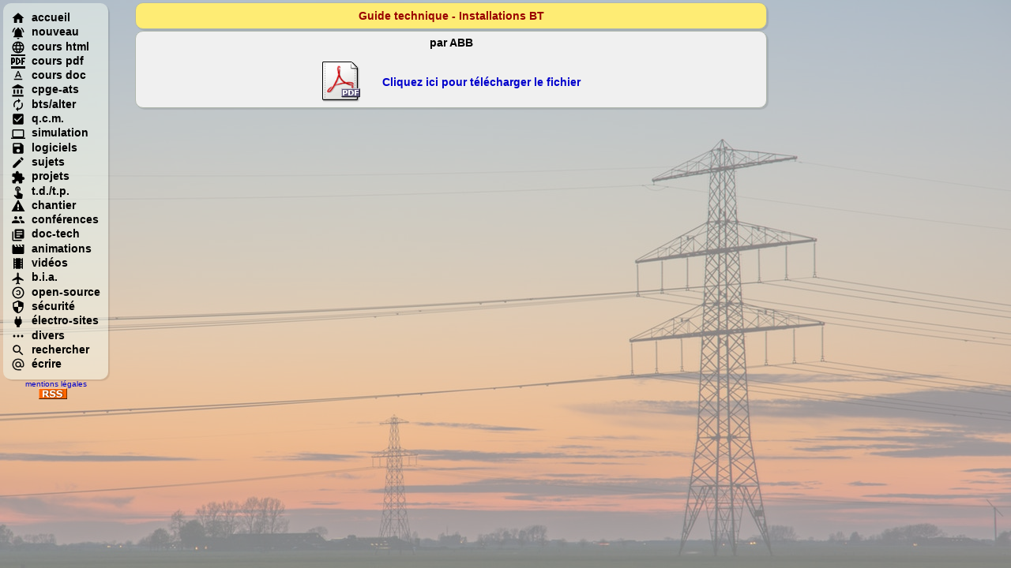

--- FILE ---
content_type: text/html; charset=ISO-8859-1
request_url: https://sitelec.org/download_page.php?filename=abb/guide_technique.pdf
body_size: 1825
content:
<!DOCTYPE html PUBLIC "-//W3C//DTD XHTML 1.0 Transitional//EN" "http://www.w3.org/TR/xhtml1/DTD/xhtml1-transitional.dtd">
<html xmlns="http://www.w3.org/1999/xhtml"><!-- InstanceBegin template="/Templates/sitelec_nopub.dwt" codeOutsideHTMLIsLocked="false" -->
<head>
<!-- InstanceBeginEditable name="doctitle" -->
<title>Guide technique - Installations BT</title>
<!-- InstanceEndEditable -->
<link href="page.css" rel="stylesheet" type="text/css" />
<!-- InstanceBeginEditable name="head" --><!-- InstanceEndEditable -->
</head>
<body>
<div id="menu">
  <table width="100%"  border="0" cellspacing="0" cellpadding="0">
    <tr >
      <td class="arrondi_menu"><strong>
        <a href="/index.php" title="Accueil"><img src="/navigation/menu/accueil.png" alt="accueil" />accueil<br />
        </a> <a href="/nouveau.php" title="Nouveaut&eacute;s"><img src="/navigation/menu/nouveau.png" alt="nouveau" />nouveau<br />
        </a> <a href="/cours.htm" title="Cours au format html"><img src="/navigation/menu/html.png" alt="html" />cours html <br />
        </a> <a href="/cours2.php" title="Cours au format PDF"><img src="/navigation/menu/pdf.png" alt="pdf" />cours pdf<br />
        </a> <a href="/print.htm" title="Cours au format DOC"><img src="/navigation/menu/doc.png" alt="doc" />cours doc<br />
        </a> <a href="/cpge.htm" title="Cours de CPGE-ATS"><img src="/navigation/menu/cpge.png" alt="cpge" />cpge-ats<br>
        </a> <a href="/cours/cancel/cours.htm" title="Cours de BTS en alternance"><img src="/navigation/menu/rot.png" alt="cpge" />bts/alter<br />
        </a> <a href="/qcm/qcm.htm" title="Questionnaires à choix multiple"><img src="/navigation/menu/qcm.png" alt="qcm" />q.c.m.</a><a href="/qcm/qcm.htm" title="Questionnaires à choix multiple"><br />
        </a> <a href="/simulation.htm" title="Logiciels de simulation"><img src="/navigation/menu/ecran.png" alt="simul" />simulation <br />
        </a><a href="/logiciels/logiciel.htm" title="Logiciels gratuits"><img src="/navigation/menu/logiciel.png" alt="logiciel" />logiciels<br />
        </a> <a href="/concours.htm" title="Sujets d'examens et de concours..."><img src="/navigation/menu/sujet.png" alt="sujet" />sujets<br />
        </a> <a href="/themes/themesbts.htm" title="Projets de BTS..."><img src="/navigation/menu/projet.png" alt="projet" />projets<br />
        </a> <a href="/td_tp/td_tp.htm" title="TD et TP"><img src="/navigation/menu/tdtp.png" alt="tdtp" />t.d./t.p.<br />
        </a> <a href="/chantier/chantier.htm" title="Organisation de chantier"><img src="/navigation/menu/chantier.png" alt="chantier" />chantier<br>
        </a> <a href="/conferences.htm" title="Séminaires, formations et conférences"><img src="/navigation/menu/conf.png" alt="conf&eacute;rences" />conf&eacute;rences<br>
        </a> <a href="/doc_tech/doc.htm" title="Documentations techniques"><img src="/navigation/menu/doctech.png" alt="doctech" />doc-tech<br />
        </a> <a href="/animations.htm" title="Animations en Flash"><img src="/navigation/menu/animation.png" alt="animation" />animations<br />
        </a> <a href="/video.htm" title="Vidéos techniques"><img src="/navigation/menu/video.png" alt="video" />vid&eacute;os<br />
        </a> <a href="/cours/bia/bia.htm" title="Brevet d'initiation aéronautique"><img src="/navigation/menu/bia.png" alt="bia" />b.i.a.<br />
        </a> <a href="/open_source/open_source.htm" title="Logiciels Libres"><img src="/navigation/menu/libre.png" alt="libre" />open-source<br />
        </a> <a href="/securite/securite.php" title="Logiciels de sécurité informatique"><img src="/navigation/menu/securite.png" alt="s&eacute;curit&eacute;" />s&eacute;curit&eacute;<br />
        </a> <a href="/electrotech/liensperso.htm" title="Sites du g&eacute;nie &eacute;lectrique"><img src="/navigation/menu/electrosite.png" alt="electrosite" />&eacute;lectro-sites<br />
        </a> <a href="/asso.htm" title="Association des anciens &eacute;l&egrave;ves">
        </a> <a href="/comic/divers.htm" title="Insolite..."><img src="/navigation/menu/divers.png" alt="divers" width="18" height="18" />divers</a><a href="/partenaires.htm" title="Partenaires et auteurs"><br />
        </a> <a href="/recherche.htm" title="Rechercher sur le site..."><img src="/navigation/menu/rechercher.png" alt="rechercher" />rechercher<br />
        </a> <a href="/formulaire.htm" title="&Eacute;crire au Webmestre"><img src="/navigation/menu/mail.png" alt="&eacute;crire" />&eacute;crire</a></td>
    </tr>
    <tr>
      <td><div align="center">
          <em class="minus"><a href="mentions.htm" class="petit10">mentions l&eacute;gales</a> </em>
          <br>
          <a href="rss.php" target="_blank"><img src="/navigation/rss.png" title="Les nouveaut&eacute;s" alt="Les nouveaut&eacute;s" width="36" height="14" border="0" /></a>
        </div></td>
    </tr>
  </table>
</div>
<div id="Page">
  <table width="100%" border="0" cellspacing="0" cellpadding="0">
    <tr>
      <td class="arrondi"><table width="100%" border="0" cellspacing="0" id="page">
          <tr>
            <td><div align="center"><span class="titre_vert"><!-- InstanceBeginEditable name="Titre" -->
			  <table width="800" border="0" cellpadding="5" cellspacing="0" class="arrondi_orange">
                <tr>
                  <td><div align="center"><span class="rouge">Guide technique - Installations BT</span></div></td>
                </tr>
              </table>
              
              <!-- InstanceEndEditable --></span></div></td>
          </tr>
          <tr>
            <td><!-- InstanceBeginEditable name="Contenu" -->
              <table width="800" border="0" align="center" class="arrondi_vertclair">
                <tr>
                  <td><div align="center"><strong>par ABB</strong></div>                    <br />
                    <table  border="0" align="center" cellpadding="0" cellspacing="0">
                      <tr>
                        <td><img src="open_source/images/pdf.png" alt="PDF" width="48" height="52" align="middle" />&nbsp;&nbsp;&nbsp;&nbsp;&nbsp;&nbsp;&nbsp;</td>
                        <td><strong><a href="download.php?filename=abb/guide_technique.pdf">Cliquez ici pour t&eacute;l&eacute;charger le fichier</a></strong></td>
                      </tr>
                    </table>
                  </td>
                </tr>
              </table>
            <!-- InstanceEndEditable --></td>
          </tr>
        </table></td>
    </tr>
  </table>
</div>
</body>
<!-- InstanceEnd --></html>
